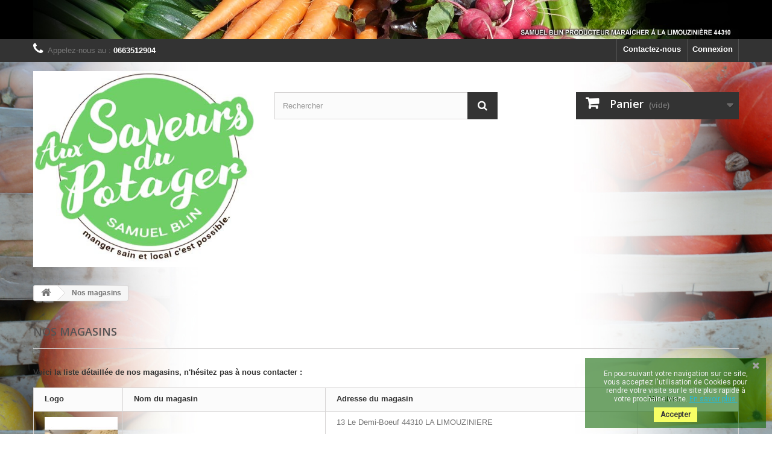

--- FILE ---
content_type: text/html; charset=utf-8
request_url: https://www.legussimo.fr/index.php?controller=stores
body_size: 6570
content:
<!DOCTYPE HTML>
<!--[if lt IE 7]> <html class="no-js lt-ie9 lt-ie8 lt-ie7" lang="fr-fr"><![endif]-->
<!--[if IE 7]><html class="no-js lt-ie9 lt-ie8 ie7" lang="fr-fr"><![endif]-->
<!--[if IE 8]><html class="no-js lt-ie9 ie8" lang="fr-fr"><![endif]-->
<!--[if gt IE 8]> <html class="no-js ie9" lang="fr-fr"><![endif]-->
<html lang="fr-fr">
	<head>
		<meta charset="utf-8" />
		<title>Magasins - Aux Saveurs du Potager</title>
						<meta name="generator" content="PrestaShop" />
		<meta name="robots" content="index,follow" />
		<meta name="viewport" content="width=device-width, minimum-scale=0.25, maximum-scale=1.6, initial-scale=1.0" />
		<meta name="apple-mobile-web-app-capable" content="yes" />
		<link rel="icon" type="image/vnd.microsoft.icon" href="/img/favicon.ico?1747907391" />
		<link rel="shortcut icon" type="image/x-icon" href="/img/favicon.ico?1747907391" />
														<link rel="stylesheet" href="/themes/legussimo/css/global.css" type="text/css" media="all" />
																<link rel="stylesheet" href="/themes/legussimo/css/autoload/highdpi.css" type="text/css" media="all" />
																<link rel="stylesheet" href="/themes/legussimo/css/autoload/responsive-tables.css" type="text/css" media="all" />
																<link rel="stylesheet" href="/themes/legussimo/css/autoload/uniform.default.css" type="text/css" media="all" />
																<link rel="stylesheet" href="/themes/legussimo/css/stores.css" type="text/css" media="all" />
																<link rel="stylesheet" href="/themes/legussimo/css/modules/blockbanner/blockbanner.css" type="text/css" media="all" />
																<link rel="stylesheet" href="/themes/legussimo/css/modules/blockbestsellers/blockbestsellers.css" type="text/css" media="all" />
																<link rel="stylesheet" href="/themes/legussimo/css/modules/blockcart/blockcart.css" type="text/css" media="all" />
																<link rel="stylesheet" href="/js/jquery/plugins/bxslider/jquery.bxslider.css" type="text/css" media="all" />
																<link rel="stylesheet" href="/themes/legussimo/css/modules/blockcategories/blockcategories.css" type="text/css" media="all" />
																<link rel="stylesheet" href="/themes/legussimo/css/modules/blockcurrencies/blockcurrencies.css" type="text/css" media="all" />
																<link rel="stylesheet" href="/themes/legussimo/css/modules/blocklanguages/blocklanguages.css" type="text/css" media="all" />
																<link rel="stylesheet" href="/themes/legussimo/css/modules/blockcontact/blockcontact.css" type="text/css" media="all" />
																<link rel="stylesheet" href="/themes/legussimo/css/modules/blockmyaccountfooter/blockmyaccount.css" type="text/css" media="all" />
																<link rel="stylesheet" href="/themes/legussimo/css/modules/blocknewproducts/blocknewproducts.css" type="text/css" media="all" />
																<link rel="stylesheet" href="/themes/legussimo/css/modules/blocknewsletter/blocknewsletter.css" type="text/css" media="all" />
																<link rel="stylesheet" href="/themes/legussimo/css/modules/blocksearch/blocksearch.css" type="text/css" media="all" />
																<link rel="stylesheet" href="/js/jquery/plugins/autocomplete/jquery.autocomplete.css" type="text/css" media="all" />
																<link rel="stylesheet" href="/themes/legussimo/css/product_list.css" type="text/css" media="all" />
																<link rel="stylesheet" href="/themes/legussimo/css/modules/blockspecials/blockspecials.css" type="text/css" media="all" />
																<link rel="stylesheet" href="/themes/legussimo/css/modules/blocktags/blocktags.css" type="text/css" media="all" />
																<link rel="stylesheet" href="/themes/legussimo/css/modules/blockuserinfo/blockuserinfo.css" type="text/css" media="all" />
																<link rel="stylesheet" href="/themes/legussimo/css/modules/blockviewed/blockviewed.css" type="text/css" media="all" />
																<link rel="stylesheet" href="/themes/legussimo/css/modules/homefeatured/homefeatured.css" type="text/css" media="all" />
																<link rel="stylesheet" href="/modules/themeconfigurator/css/hooks.css" type="text/css" media="all" />
																<link rel="stylesheet" href="/themes/legussimo/css/modules/blockwishlist/blockwishlist.css" type="text/css" media="all" />
																<link rel="stylesheet" href="/themes/legussimo/css/modules/productcomments/productcomments.css" type="text/css" media="all" />
																<link rel="stylesheet" href="/modules/pscookiebanner/views/css/font-awesome.min.css" type="text/css" media="all" />
																<link rel="stylesheet" href="/modules/pscookiebanner/views/css/jquery-eu-cookie-law-popup.css" type="text/css" media="all" />
																<link rel="stylesheet" href="/themes/legussimo/css/modules/blocktopmenu/css/blocktopmenu.css" type="text/css" media="all" />
																<link rel="stylesheet" href="/themes/legussimo/css/modules/blocktopmenu/css/superfish-modified.css" type="text/css" media="all" />
														<script type="text/javascript">
var CUSTOMIZE_TEXTFIELD = 1;
var FancyboxI18nClose = 'Fermer';
var FancyboxI18nNext = 'Suivant';
var FancyboxI18nPrev = 'Pr&eacute;c&eacute;dent';
var added_to_wishlist = 'Le produit a été ajouté à votre liste.';
var ajax_allowed = true;
var ajaxsearch = true;
var baseDir = 'https://www.legussimo.fr/';
var baseUri = 'https://www.legussimo.fr/index.php';
var blocksearch_type = 'top';
var contentOnly = false;
var currency = {"id":1,"name":"Euro","iso_code":"EUR","iso_code_num":"978","sign":"\u20ac","blank":"1","conversion_rate":"1.000000","deleted":"0","format":"2","decimals":"1","active":"1","prefix":"","suffix":" \u20ac","id_shop_list":null,"force_id":false};
var currencyBlank = 1;
var currencyFormat = 2;
var currencyRate = 1;
var currencySign = '€';
var customizationIdMessage = 'Personnalisation';
var delete_txt = 'Supprimer';
var displayList = false;
var freeProductTranslation = 'Offert !';
var freeShippingTranslation = 'Retrait à la ferme.';
var generated_date = 1769014244;
var hasDeliveryAddress = false;
var highDPI = false;
var id_lang = 1;
var img_dir = 'https://www.legussimo.fr/themes/legussimo/img/';
var instantsearch = true;
var isGuest = 0;
var isLogged = 0;
var isMobile = false;
var loggin_required = 'Vous devez être connecté pour gérer votre liste d\'envies.';
var mywishlist_url = 'https://www.legussimo.fr/index.php?fc=module&module=blockwishlist&controller=mywishlist';
var page_name = 'stores';
var placeholder_blocknewsletter = 'Saisissez votre adresse e-mail';
var priceDisplayMethod = 0;
var priceDisplayPrecision = 2;
var quickView = false;
var removingLinkText = 'supprimer cet article du panier';
var roundMode = 2;
var search_url = 'https://www.legussimo.fr/index.php?controller=search';
var static_token = 'f74e1b2190d2e456f3ae6ae887d074d7';
var toBeDetermined = 'À définir';
var token = 'dee3bdc9065d855f7fbe0d14e55574cf';
var usingSecureMode = true;
var wishlistProductsIds = false;
</script>

						<script type="text/javascript" src="/js/jquery/jquery-1.11.0.min.js"></script>
						<script type="text/javascript" src="/js/jquery/jquery-migrate-1.2.1.min.js"></script>
						<script type="text/javascript" src="/js/jquery/plugins/jquery.easing.js"></script>
						<script type="text/javascript" src="/js/tools.js"></script>
						<script type="text/javascript" src="/themes/legussimo/js/global.js"></script>
						<script type="text/javascript" src="/themes/legussimo/js/autoload/10-bootstrap.min.js"></script>
						<script type="text/javascript" src="/themes/legussimo/js/autoload/15-jquery.total-storage.min.js"></script>
						<script type="text/javascript" src="/themes/legussimo/js/autoload/15-jquery.uniform-modified.js"></script>
						<script type="text/javascript" src="/themes/legussimo/js/products-comparison.js"></script>
						<script type="text/javascript" src="/themes/legussimo/js/modules/blockcart/ajax-cart.js"></script>
						<script type="text/javascript" src="/js/jquery/plugins/jquery.scrollTo.js"></script>
						<script type="text/javascript" src="/js/jquery/plugins/jquery.serialScroll.js"></script>
						<script type="text/javascript" src="/js/jquery/plugins/bxslider/jquery.bxslider.js"></script>
						<script type="text/javascript" src="/themes/legussimo/js/tools/treeManagement.js"></script>
						<script type="text/javascript" src="/themes/legussimo/js/modules/blocknewsletter/blocknewsletter.js"></script>
						<script type="text/javascript" src="/js/jquery/plugins/autocomplete/jquery.autocomplete.js"></script>
						<script type="text/javascript" src="/themes/legussimo/js/modules/blocksearch/blocksearch.js"></script>
						<script type="text/javascript" src="/themes/legussimo/js/modules/blockwishlist/js/ajax-wishlist.js"></script>
						<script type="text/javascript" src="/modules/pscookiebanner/views/js/jquery-eu-cookie-law-popup.js"></script>
						<script type="text/javascript" src="/modules/pscookiebanner/views/js/initCookiebanner.js"></script>
						<script type="text/javascript" src="/themes/legussimo/js/modules/blocktopmenu/js/hoverIntent.js"></script>
						<script type="text/javascript" src="/themes/legussimo/js/modules/blocktopmenu/js/superfish-modified.js"></script>
						<script type="text/javascript" src="/themes/legussimo/js/modules/blocktopmenu/js/blocktopmenu.js"></script>
							
<!-- Block Change background -->


<style>

@media (min-width : 641px) { /* applique uniquement sur grands ecrans */

.header-container, .columns-container,#header{background-image : url(https://www.legussimo.fr/modules/changebackground/changebackground-s1.JPG);
background-position: center top;
background-repeat:no-repeat;
background-attachment:fixed;
-webkit-background-size: cover; /* pour Chrome et Safari */
-moz-background-size:cover; /* pour Firefox */
-o-background-size:cover; /* pour Opera */
background-size: cover; /* version standardisée */
}
}

</style>



<link href="https://fonts.googleapis.com/css?family=Roboto" rel="stylesheet" type="text/css" media="all">


<script type="text/javascript">
    var cb_settings = {
        cb_bg_color:"rgba(13, 101, 0, 0.58)",
        cb_font_style:"Roboto",
        cb_text_color:"#efefef",
        cb_font_size:"12",
        cb_button_bg_color:"#f6ff65",
        cb_button_bg_color_hover:"#00ad29",
        cb_button_text_color:"#3b3b3b",
    };

    var cb_cms_url = "https://www.legussimo.fr/index.php?id_cms=2&controller=cms";
    var cb_position = "bottomright";
    var cb_text = "En poursuivant votre navigation sur ce site, vous acceptez l\&#039;utilisation de Cookies pour rendre votre visite sur le site plus rapide &agrave; votre prochaine visite.";
    var cb_link_text = "En savoir plus.";
    var cd_button_text = "Accepter";
</script>


		<link rel="stylesheet" href="//fonts.googleapis.com/css?family=Open+Sans:300,600&amp;subset=latin,latin-ext" type="text/css" media="all" />
		<!--[if IE 8]>
		<script src="https://oss.maxcdn.com/libs/html5shiv/3.7.0/html5shiv.js"></script>
		<script src="https://oss.maxcdn.com/libs/respond.js/1.3.0/respond.min.js"></script>
		<![endif]-->
	</head>
	<body id="stores" class="stores hide-left-column hide-right-column lang_fr">
					<div id="page">
			<div class="header-container">
				<header id="header">
																<div class="banner">
							<div class="container">
								<div class="row">
									<a href="https://www.legussimo.fr/" title="">
	<img class="img-responsive" src="https://www.legussimo.fr/modules/blockbanner/img/3eb7130e6ac24ad6549b7f9342ad7159.jpg" alt="" title="" width="1170" height="65" />
</a>

								</div>
							</div>
						</div>
																					<div class="nav">
							<div class="container">
								<div class="row">
									<nav><!-- Block user information module NAV  -->
<div class="header_user_info">
			<a class="login" href="https://www.legussimo.fr/index.php?controller=my-account" rel="nofollow" title="Identifiez-vous">
			Connexion
		</a>
	</div>
<!-- /Block usmodule NAV -->
<!-- Block languages module -->
<!-- /Block languages module -->
<div id="contact-link" >
	<a href="https://www.legussimo.fr/index.php?controller=contact" title="Contactez-nous">Contactez-nous</a>
</div>
	<span class="shop-phone">
		<i class="icon-phone"></i>Appelez-nous au : <strong>0663512904</strong>
	</span>
</nav>
								</div>
							</div>
						</div>
										<div>
						<div class="container">
							<div class="row">
								<div id="header_logo">
									<a href="https://www.legussimo.fr/" title="Aux Saveurs du Potager">
										<img class="logo img-responsive" src="https://www.legussimo.fr/img/votre-boutique-prestashop-par-domwest-logo-1581074772.jpg" alt="Aux Saveurs du Potager" width="469" height="412"/>
									</a>
								</div>
								<!-- Block search module TOP -->
<div id="search_block_top" class="col-sm-4 clearfix">
	<form id="searchbox" method="get" action="//www.legussimo.fr/index.php?controller=search" >
		<input type="hidden" name="controller" value="search" />
		<input type="hidden" name="orderby" value="position" />
		<input type="hidden" name="orderway" value="desc" />
		<input class="search_query form-control" type="text" id="search_query_top" name="search_query" placeholder="Rechercher" value="" />
		<button type="submit" name="submit_search" class="btn btn-default button-search">
			<span>Rechercher</span>
		</button>
	</form>
</div>
<!-- /Block search module TOP -->
<!-- MODULE Block cart -->
<div class="col-sm-4 clearfix">
	<div class="shopping_cart">
		<a href="https://www.legussimo.fr/index.php?controller=order-opc" title="Voir mon panier" rel="nofollow">
			<b>Panier</b>
			<span class="ajax_cart_quantity unvisible">0</span>
			<span class="ajax_cart_product_txt unvisible">Produit</span>
			<span class="ajax_cart_product_txt_s unvisible">Produits</span>
			<span class="ajax_cart_total unvisible">
							</span>
			<span class="ajax_cart_no_product">(vide)</span>
					</a>
					<div class="cart_block block exclusive">
				<div class="block_content">
					<!-- block list of products -->
					<div class="cart_block_list">
												<p class="cart_block_no_products">
							Aucun produit
						</p>
																		<div class="cart-prices">
							<div class="cart-prices-line first-line">
								<span class="price cart_block_shipping_cost ajax_cart_shipping_cost unvisible">
																			 À définir																	</span>
								<span class="unvisible">
									Livraison
								</span>
							</div>
																					<div class="cart-prices-line last-line">
								<span class="price cart_block_total ajax_block_cart_total">0,00 €</span>
								<span>Total</span>
							</div>
													</div>
						<p class="cart-buttons">
							<a id="button_order_cart" class="btn btn-default button button-small" href="https://www.legussimo.fr/index.php?controller=order-opc" title="Commander" rel="nofollow">
								<span>
									Commander<i class="icon-chevron-right right"></i>
								</span>
							</a>
						</p>
					</div>
				</div>
			</div><!-- .cart_block -->
			</div>
</div>

	<div id="layer_cart">
		<div class="clearfix">
			<div class="layer_cart_product col-xs-12 col-md-6">
				<span class="cross" title="Fermer la fenêtre"></span>
				<span class="title">
					<i class="icon-check"></i>Produit ajouté au panier avec succès
				</span>
				<div class="product-image-container layer_cart_img">
				</div>
				<div class="layer_cart_product_info">
					<span id="layer_cart_product_title" class="product-name"></span>
					<span id="layer_cart_product_attributes"></span>
					<div>
						<strong class="dark">Quantité</strong>
						<span id="layer_cart_product_quantity"></span>
					</div>
					<div>
						<strong class="dark">Total</strong>
						<span id="layer_cart_product_price"></span>
					</div>
				</div>
			</div>
			<div class="layer_cart_cart col-xs-12 col-md-6">
				<span class="title">
					<!-- Plural Case [both cases are needed because page may be updated in Javascript] -->
					<span class="ajax_cart_product_txt_s  unvisible">
						Il y a <span class="ajax_cart_quantity">0</span> produits dans votre panier.
					</span>
					<!-- Singular Case [both cases are needed because page may be updated in Javascript] -->
					<span class="ajax_cart_product_txt ">
						Il y a 1 produit dans votre panier.
					</span>
				</span>
				<div class="layer_cart_row">
					<strong class="dark">
						Total produits
											</strong>
					<span class="ajax_block_products_total">
											</span>
				</div>

								<div class="layer_cart_row">
					<strong class="dark unvisible">
						Frais de port&nbsp;					</strong>
					<span class="ajax_cart_shipping_cost unvisible">
													 À définir											</span>
				</div>
								<div class="layer_cart_row">
					<strong class="dark">
						Total
											</strong>
					<span class="ajax_block_cart_total">
											</span>
				</div>
				<div class="button-container">
					<span class="continue btn btn-default button exclusive-medium" title="Continuer mes achats">
						<span>
							<i class="icon-chevron-left left"></i>Continuer mes achats
						</span>
					</span>
					<a class="btn btn-default button button-medium"	href="https://www.legussimo.fr/index.php?controller=order-opc" title="Commander" rel="nofollow">
						<span>
							Commander<i class="icon-chevron-right right"></i>
						</span>
					</a>
				</div>
			</div>
		</div>
		<div class="crossseling"></div>
	</div> <!-- #layer_cart -->
	<div class="layer_cart_overlay"></div>

<!-- /MODULE Block cart -->

							</div>
						</div>
					</div>
				</header>
			</div>
			<div class="columns-container">
				<div id="columns" class="container">
											
<!-- Breadcrumb -->
<div class="breadcrumb clearfix">
	<a class="home" href="https://www.legussimo.fr/" title="retour &agrave; Accueil"><i class="icon-home"></i></a>
			<span class="navigation-pipe">&gt;</span>
					Nos magasins
			</div>
<!-- /Breadcrumb -->

										<div id="slider_row" class="row">
																	</div>
					<div class="row">
																		<div id="center_column" class="center_column col-xs-12 col-sm-12">
	

<h1 class="page-heading">
	Nos magasins
</h1>

			<p class="store-title">
			<strong class="dark">
				Voici la liste d&eacute;taill&eacute;e de nos magasins, n&#039;h&eacute;sitez pas &agrave; nous contacter :
			</strong>
		</p>
	    <table class="table table-bordered">
	    	<thead>
            	<tr>
                	<th class="logo">Logo</th>
                    <th class="name">Nom du magasin</th>
                    <th class="address">Adresse du magasin</th>
                    <th class="store-hours">Horaires</th>
                </tr>
            </thead>
							<tr class="store-small">
					<td class="logo">
													<div class="store-image">
								<img src="https://www.legussimo.fr/img/st/1-medium_default.jpg" alt="AUX SAVEURS DU POTAGER" width="125" height="125"/>
							</div>
											</td>
					<td class="name">
						AUX SAVEURS DU POTAGER
					</td>
		            <td class="address">
		            		            	                    	                    	                        <span >
	                            
	                        </span>
	                    	                        <span >
	                            
	                        </span>
	                    	                	                    	                    	                        <span >
	                            
	                        </span>
	                    	                	                    	                    	                        <span >
	                            
	                        </span>
	                    	                	                    	                    	                        <span >
	                            13 Le Demi-Boeuf
	                        </span>
	                    	                	                    	                    	                        <span >
	                            
	                        </span>
	                    	                	                    	                    	                        <span >
	                            44310
	                        </span>
	                    	                        <span >
	                            LA LIMOUZINIERE
	                        </span>
	                    	                	                    	                    	                        <span >
	                            
	                        </span>
	                    	                	                    	                    	                        <span >
	                            
	                        </span>
	                    	                	                    	                    	                        <span >
	                            
	                        </span>
	                    	                	                	<br/>
						<br/>T&eacute;l. : 0663512904												<br/>E-mail : contact@aux-saveurs-du-potager.fr						<br/><br/>Notre philosophie est de produire des légumes de saisons dans le respect de la nature.					</td>
		            <td class="store-hours">
						

		<p>
		<strong class="dark">Vendredi: </strong> &nbsp;<span>16:00 - 19:00</span>
	</p>
	
		            </td>
				</tr>
							<tr class="store-small">
					<td class="logo">
													<div class="store-image">
								<img src="https://www.legussimo.fr/img/st/6-medium_default.jpg" alt="ESPACE DE VENTE LES VERGERS D&#039;HERBAUGES" width="125" height="125"/>
							</div>
											</td>
					<td class="name">
						ESPACE DE VENTE LES VERGERS D&#039;HERBAUGES
					</td>
		            <td class="address">
		            		            	                    	                    	                        <span >
	                            
	                        </span>
	                    	                        <span >
	                            
	                        </span>
	                    	                	                    	                    	                        <span >
	                            
	                        </span>
	                    	                	                    	                    	                        <span >
	                            
	                        </span>
	                    	                	                    	                    	                        <span >
	                            Rond point du bourg
	                        </span>
	                    	                	                    	                    	                        <span >
	                            
	                        </span>
	                    	                	                    	                    	                        <span >
	                            44860
	                        </span>
	                    	                        <span >
	                            Saint Aignan de Grand Lieu
	                        </span>
	                    	                	                    	                    	                        <span >
	                            
	                        </span>
	                    	                	                    	                    	                        <span >
	                            
	                        </span>
	                    	                	                    	                    	                        <span >
	                            
	                        </span>
	                    	                	                	<br/>
						<br/>T&eacute;l. : 0663512904												<br/>E-mail : samuelblin@hotmail.fr						<br/><br/>Les vergers d&#039;herbauges nous accueillent sur leur point de vente.					</td>
		            <td class="store-hours">
						

		<p>
		<strong class="dark">Mercredi: </strong> &nbsp;<span>9h - 12h</span>
	</p>
		<p>
		<strong class="dark">Samedi: </strong> &nbsp;<span>9h -12h</span>
	</p>
	
		            </td>
				</tr>
				    </table>
						</div><!-- #center_column -->
										</div><!-- .row -->
				</div><!-- #columns -->
			</div><!-- .columns-container -->
							<!-- Footer -->
				<div class="footer-container">
					<footer id="footer"  class="container">
						<div class="row"><!-- Block Newsletter module-->
<div id="newsletter_block_left" class="block">
	<h4>Lettre d'informations</h4>
	<div class="block_content">
		<form action="//www.legussimo.fr/index.php" method="post">
			<div class="form-group" >
				<input class="inputNew form-control grey newsletter-input" id="newsletter-input" type="text" name="email" size="18" value="Saisissez votre adresse e-mail" />
				<button type="submit" name="submitNewsletter" class="btn btn-default button button-small">
					<span>ok</span>
				</button>
				<input type="hidden" name="action" value="0" />
			</div>
							
					</form>
	</div>
	
</div>
<!-- /Block Newsletter module-->
<section id="social_block" class="pull-right">
	<ul>
					<li class="facebook">
				<a class="_blank" href="https://www.facebook.com/auxsaveursdupotager/">
					<span>Facebook</span>
				</a>
			</li>
						                                        	</ul>
    <h4>Nous suivre</h4>
</section>
<div class="clearfix"></div>

<!-- Block categories module -->
<section class="blockcategories_footer footer-block col-xs-12 col-sm-2">
	<h4>Catégories</h4>
	<div class="category_footer toggle-footer">
		<div class="list">
			<ul class="dhtml">
						</ul>
		</div>
	</div> <!-- .category_footer -->
</section>
<!-- /Block categories module -->

	<!-- Block CMS module footer -->
	<section class="footer-block col-xs-12 col-sm-2" id="block_various_links_footer">
		<h4>Informations</h4>
		<ul class="toggle-footer">
																<li class="item">
					<a href="https://www.legussimo.fr/index.php?controller=stores" title="Nos magasins">
						Nos magasins
					</a>
				</li>
									<li class="item">
				<a href="https://www.legussimo.fr/index.php?controller=contact" title="Contactez-nous">
					Contactez-nous
				</a>
			</li>
																													<li class="item">
						<a href="https://www.legussimo.fr/index.php?id_cms=4&amp;controller=cms" title="A propos">
							A propos
						</a>
					</li>
																														<li class="item">
						<a href="https://www.legussimo.fr/index.php?id_cms=3&amp;controller=cms" title="Conditions d&#039;utilisation">
							Conditions d&#039;utilisation
						</a>
					</li>
																<li class="item">
						<a href="https://www.legussimo.fr/index.php?id_cms=2&amp;controller=cms" title="Mentions légales">
							Mentions légales
						</a>
					</li>
																			</ul>
		
	</section>
		<!-- /Block CMS module footer -->

<!-- Block myaccount module -->
<section class="footer-block col-xs-12 col-sm-4">
	<h4><a href="https://www.legussimo.fr/index.php?controller=my-account" title="Gérer mon compte client" rel="nofollow">Mon compte</a></h4>
	<div class="block_content toggle-footer">
		<ul class="bullet">
			<li><a href="https://www.legussimo.fr/index.php?controller=history" title="Mes commandes" rel="nofollow">Mes commandes</a></li>
						<li><a href="https://www.legussimo.fr/index.php?controller=order-slip" title="Mes avoirs" rel="nofollow">Mes avoirs</a></li>
			<li><a href="https://www.legussimo.fr/index.php?controller=addresses" title="Mes adresses" rel="nofollow">Mes adresses</a></li>
			<li><a href="https://www.legussimo.fr/index.php?controller=identity" title="Gérer mes informations personnelles" rel="nofollow">Mes informations personnelles</a></li>
			<li><a href="https://www.legussimo.fr/index.php?controller=discount" title="Mes bons de réduction" rel="nofollow">Mes bons de réduction</a></li>			
            		</ul>
	</div>
</section>
<!-- /Block myaccount module -->

<!-- MODULE Block contact infos -->
<section id="block_contact_infos" class="footer-block col-xs-12 col-sm-4">
	<div>
        <h4>Informations sur votre boutique</h4>
        <ul class="toggle-footer">
                        	<li>
            		<i class="icon-map-marker"></i>Aux Saveurs du Potager, 13 le demi-boeuf 
44310 la Limouzinière            	</li>
                                    	<li>
            		<i class="icon-phone"></i>Appelez-nous au : 
            		<span>06 63 51 29 04</span>
            	</li>
                                    	<li>
            		<i class="icon-envelope-alt"></i>E-mail : 
            		<span><a href="&#109;&#97;&#105;&#108;&#116;&#111;&#58;%73%61%6d%75%65%6c%62%6c%69%6e@%68%6f%74%6d%61%69%6c.%66%72" >&#x73;&#x61;&#x6d;&#x75;&#x65;&#x6c;&#x62;&#x6c;&#x69;&#x6e;&#x40;&#x68;&#x6f;&#x74;&#x6d;&#x61;&#x69;&#x6c;&#x2e;&#x66;&#x72;</a></span>
            	</li>
                    </ul>
    </div>
</section>
<!-- /MODULE Block contact infos -->
<script type="text/javascript">
				var time_start;
				$(window).load(
					function() {
						time_start = new Date();
					}
				);
				$(window).unload(
					function() {
						var time_end = new Date();
						var pagetime = new Object;
						pagetime.type = "pagetime";
						pagetime.id_connections = "1515950";
						pagetime.id_page = "8";
						pagetime.time_start = "2026-01-21 17:50:44";
						pagetime.token = "ce172c44693bb1b5bdab47a05af2164562eebc2e";
						pagetime.time = time_end-time_start;
						$.post("https://www.legussimo.fr/index.php?controller=statistics", pagetime);
					}
				);
			</script></div>
					</footer>
				</div><!-- #footer -->
					</div><!-- #page -->
</body></html>

--- FILE ---
content_type: text/css
request_url: https://www.legussimo.fr/modules/pscookiebanner/views/css/jquery-eu-cookie-law-popup.css
body_size: 959
content:
/*.clearfix {
    clear: both;
}*/

.eupopup-container {
    /*background-color: rgba(23, 25, 28, 0.85);*/
    color: #efefef;
    padding: 5px 20px;
    font-size: 12px;
    line-height: 1.2em;
    text-align: center;
    display: none;
    z-index: 9999999;
}

.eupopup-container-top,
.eupopup-container-fixedtop {
    position: absolute;
    top: 0; left: 0; right: 0;
}

.eupopup-container-fixedtop {
    position: fixed;
}

.eupopup-container-bottom {
    position: fixed;
    bottom: 0; left: 0; right: 0;
}

.eupopup-container-bottomleft {
    position: fixed;
    bottom: 10px;
    left: 10px;
    width: 300px;
}

.eupopup-container-bottomright {
    position: fixed;
    bottom: 10px;
    right: 10px;
    width: 300px;
}

.eupopup-closebutton {
    font-size: 16px;
    font-weight: 100;
    line-height: 1;
    color: #a2a2a2;
    filter: alpha(opacity=20);
    position: absolute;
    font-family: helvetica, arial, verdana, sans-serif;
    top: 0; right: 0;
    padding: 5px 10px;
}
.eupopup-closebutton:hover,
.eupopup-closebutton:active {
    color: #fff;
    text-decoration: none;
}

.eupopup-head {
    font-size: 1.2em;
    font-weight: bold;
    padding: 7px;
    color: #FAFBFC;
}

.eupopup-body {
    color: #BBCDD4;
    font-size: 16px;
    /*font-family: 'Arial';*/
}

.eupopup-learn-more {
    color: #25B9D7 !important;
    text-decoration: underline !important;
    padding: 7px 0 5px 0 !important;
}

.eupopup-learn-more:hover,
.eupopup-learn-more:focus {
    text-decoration: underline !important;
    color: #3ED2F0 !important;
}

.eupopup-buttons {
    padding: 7px 0 5px 0;
}

/*.eupopup-button_1 {
    color: #f6a21d;
    font-weight: bold;
    font-size: 14px;
}

.eupopup-button_2 {
    color: #ffffff;
    font-weight: normal;
    font-size: 12px;
}*/

/*.eupopup-button {
    text-transform: uppercase;
    letter-spacing: .1em;
    font-size: .75em;
    border-radius: 3px;
    border-width: 2px;
    font-weight: 600;
    color: #fff;
    background-color: #25B9D7;
    border-color: #25B9D7;

    transition: all 0.2s ease-in-out;

    margin: 0 10px;
}*/

.eupopup-button {
    /*text-transform: uppercase;*/
    /*background-color:#25B9D7;
    border:1px solid #25B9D7;*/
    display:inline-block;
    cursor:pointer;
    /*color:#ffffff;*/
    /*font-family:Arial;*/
    /*font-size:12px;*/
    font-weight:bold;
    padding:4px 10px;
    text-decoration:none;
}
.eupopup-button:hover {
    /*background-color:#1e94ab;
    border:1px solid #1e94ab;*/
}
/*.eupopup-button:active {*/
    /*position:relative;
    top:1px;*/
    /*background-color:#125b6a;
    border:1px solid #125b6a;*/
/*}*/

/*.eupopup-button:hover,
.eupopup-button:focus {
    text-decoration: underline;
    color: #f6a21d;
}*/

body .eupopup-color-inverse {
    color: #000;
    background-color: rgba(255, 255, 255, 0.9);
}

body .eupopup-color-inverse .eupopup-head {
    color: #000;
}

body .eupopup-style-compact {
    text-align: left;
    padding: 8px 30px 7px 20px;
    line-height: 15px;
}

body .eupopup-style-compact .eupopup-head,
body .eupopup-style-compact .eupopup-body,
body .eupopup-style-compact .eupopup-buttons {
    display: inline;
    padding: 0;
    margin: 0;
}

body .eupopup-style-compact .eupopup-button {
    margin: 0 5px;
}
